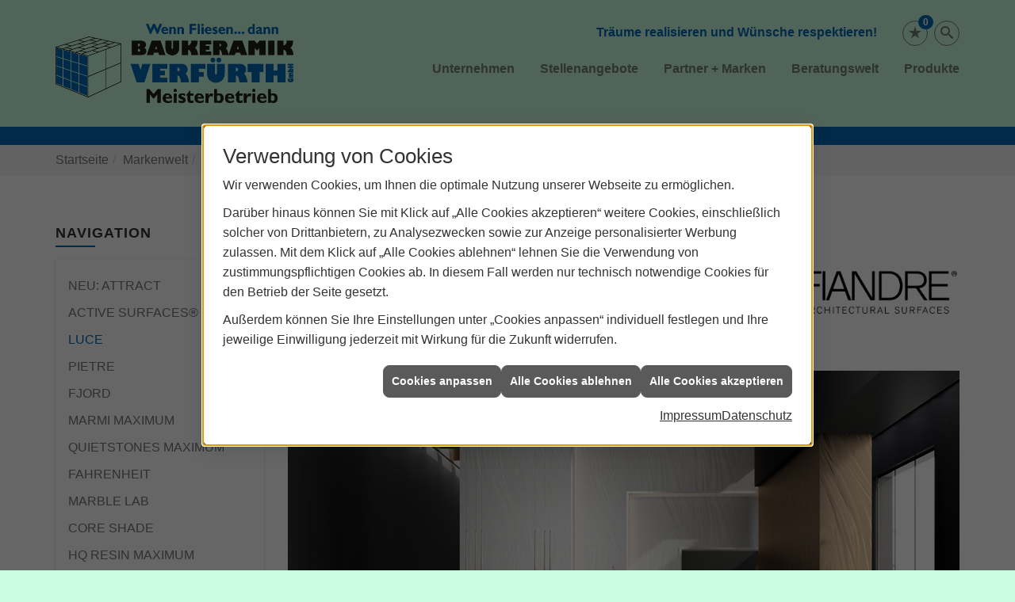

--- FILE ---
content_type: text/html; charset=utf-8
request_url: https://www.baukeramik-verfuerth.de/marke_hersteller_produkte/fiandre/luce
body_size: 11632
content:
<!DOCTYPE html><html lang="de"><head><title>FIANDRE Fliesenserie LUCE - Baukeramik Verfürth GmbH</title><meta name="Content-Type" content="text/html;charset=utf-8"/><meta name="description" content="Die Wand­fliese LUCE also „Licht“ ist in der Lage, Räume ebenso wie Licht lebendig werden zu lassen und zu verwandeln."/><meta name="robots" content="index, follow"/><meta name="keywords" content="Fliesenleger,Essen,Baukeramik Verfürth GmbH,kaminofen,fliesen,badezimmer,küche,bad,parkett,fußbodenheizung,kachelofen,ofen,keramik,mosaik,sanitär,treppe,fliesenleger,naturstein,sandstein,badsanierung,fertigparkett,sanierung,bodenbelag,bodenplatte,treppenbau,glasmosaik,fußboden,Fliese,betonwerkstein,kacheln,heizkamin,bodenleger,kunststein,kaminbau,Kachel,wandplatten,specksteinöfen,bodenfliese,ofenbau,fliesenlegen,fliesenverlegung,ofenkacheln,kachelkamin,teppichfliese,fußbodenleger,kachelofenbau,mosaikfliese,badfliese"/><meta name="revisit-after" content="28 days"/><meta name="google-site-verification" content="pA1Hu-LI7z2hP8FlqoS72-5vT4yNSs2Suc361NV2S2M"/><meta name="viewport" content="width=device-width, initial-scale=1, minimum-scale=1"/><meta name="date" content="2026-02-02"/><meta property="og:type" content="website"/><meta property="og:locale" content="de-DE"/><meta property="og:site_name" content="Baukeramik Verfürth GmbH"/><meta property="og:url" content="https://www.baukeramik-verfuerth.de/marke_hersteller_produkte/fiandre/luce"/><meta property="article:published_time" content="2025-03-24T13:01:57"/><meta property="og:image" content="https://www.baukeramik-verfuerth.de/scripts/get.aspx?media=/config/theme/og-image.png"/><meta property="og:image:secure_url" content="https://www.baukeramik-verfuerth.de/scripts/get.aspx?media=/config/theme/og-image.png"/><meta property="og:title" content=" FIANDRE Fliesenserie LUCE"/><meta property="twitter:title" content=" FIANDRE Fliesenserie LUCE"/><meta property="twitter:card" content="summary"/><meta property="og:description" content="Die Wand­fliese LUCE also „Licht“ ist in der Lage, Räume ebenso wie Licht lebendig werden zu lassen und zu verwandeln."/><meta property="twitter:description" content="Die Wand­fliese LUCE also „Licht“ ist in der Lage, Räume ebenso wie Licht lebendig werden zu lassen und zu verwandeln."/><link href="https://www.baukeramik-verfuerth.de/scripts/get.aspx?media=/config/theme/apple-touch-icon.png" rel="apple-touch-icon"/><link href="https://www.baukeramik-verfuerth.de/scripts/get.aspx?media=/config/theme/favicon.ico" rel="shortcut icon" type="image/x-icon"/><link href="/scripts/get.aspx?media=/config/theme/css/include.min.css&v=15122025160911" rel="stylesheet" type="text/css"/><script type="application/ld+json">{"@context":"http://schema.org","@type":"LocalBusiness","name":"Baukeramik Verfürth GmbH","image":"www.baukeramik-verfuerth.de/media/config/theme/logo.png","@id":"www.baukeramik-verfuerth.de","url":"www.baukeramik-verfuerth.de","telephone":"02 01 - 65 10 60","email":"fliesen@baukeramik-verfuerth.de","address":{"@type":"PostalAddress","streetAddress":"Haskens Land 22","addressLocality":"Essen","postalCode":"45355","addressCountry":"DE"},"geo":{"@type":"GeoCoordinates","latitude":"51.4654","longitude":"6.96171"},"sameAs":[]}</script></head><body class="body_layout layout_main" data-active-content-q="/marke_hersteller_produkte/fiandre/luce" data-active-audience-q="kein" data-is-bot="true"><!-- IP = 24 --><!-- SID = dova0vxifhgq4bbizcvkb1fr --><!-- ShopID = 7755 (-365) --><!-- AppMode = offline --><!-- Loc = 1 --><!-- Page generated = 02.02.2026 18:42:08 --><!-- Page rendering = 659 --><!-- Cached = False -->
 <a href="/scripts/kontakt/mail.aspx" rel="nofollow" style="display:none">Kontakt</a> 
<nav id="mobile_menu"></nav><div id="layout_wrapper"><header id="layout_header"><div class="container"><div class="design_element"><span></span><span></span><span></span><span></span></div><a class="header_logo" href="/home.aspx" target="_self" title="#Name#"><picture class="responsiveImageQ"><template class="sourceQ" data-src="/media/config/theme/logo.png" data-startwidth="" data-focus-x="0" data-focus-y="0" data-fancy="false" data-previewcode=""></template><img src="" alt="Logo"></picture></a><div class="header_navigation"><div class="header_contactbar"><div class="pull-right header_buttons"><ul><li class="header_btn_cart"></li><li class="header_btn_watchlist"><a href="#" title="Ihre Merkliste" data-q-trigger="ieQ.system.window.open" data-q-url="/unternehmen/fliesen/merkliste?hdModus=" data-q-windowname="_self"><span class="iconSetQ iconSetQ-notelist-view"></span><span class="badge" title="Ihre Merkliste" data-q-mlcount="true" data-count="0">0</span></a></li><li class="header_btn_search"><a class="header_search" href="#" target="_self" title="Suche öffnen"><span class="iconSetQ iconSetQ-search"></span></a><div id="header_search_form"><form action="/scripts/csearch.aspx" id="csuche" name="csuche" data-q-show-pending-on="submit" method=get enctype=multipart/form-data role="search"    ><div class="input-group"><input class="form-control form-control" aria-label="Webseite durchsuchen"   placeholder="... Suche ..." maxlength="200" title="Ihre Suche" id="suchbgr" name="suchbgr" type="text"/><input class="form-control" aria-label="Webseite durchsuchen"   value="HBPCM" id="SearchSpecs" name="SearchSpecs" type="hidden"/><input class="form-control" aria-label="Webseite durchsuchen"   value="false" id="ShowSpecs" name="ShowSpecs" type="hidden"/><input class="form-control" aria-label="Webseite durchsuchen"   value="5" id="DefCount" name="DefCount" type="hidden"/><input class="form-control" aria-label="Webseite durchsuchen"   value="HBPCM" id="ResOrder" name="ResOrder" type="hidden"/><div class="input-group-btn"><button class="btn btn-primary iconSetQ iconSetQ-search" id="sub" title="Suchen" type="submit"><span class="sr-only">Suchen</span></button></div></div></form></div></li><li class="header_btn_menu"><a class="header_menu_toggle" href="#mobile_menu" target="_self" title="Mehr erfahren"><span class="bar"></span><span class="bar"></span><span class="bar"></span></a></li></ul></div><div class="pull-right header_contact"><p class="text-primary"><b>Träume realisieren und Wünsche respektieren!</b></p></div><div class="clearfix"></div></div><nav class="header_navbar"><div class="nav_toggle"><a class="header_menu_toggle" href="#mobile_menu" target="_self" title="Navigation öffnen"><span class="bar"></span><span class="bar"></span><span class="bar"></span></a></div><div class="main_menu"><ul><li class="dropdown_item single"><span title="Unternehmen">Unternehmen</span><div class="dropdown_content"><ul role="menu"   data-listing="standard"><li role="none"  ><a role="menuitem"   href="/unternehmen/fliesen/ueber_uns" title="Über uns">Über uns</a></li><li role="none"  ><a role="menuitem"   href="/unternehmen/fliesen/firmenhistorie" title="Firmenhistorie">Firmenhistorie</a></li><li role="none"  ><a role="menuitem"   href="/unternehmen/fliesen/leistungen" title="Leistungen">Leistungen</a></li><li role="none"  ><a role="menuitem"   href="/unternehmen/fliesen/ausstellung_partner" title="Partnerausstellung">Partnerausstellung</a></li><li role="none"  ><a role="menuitem"   href="/unternehmen/fliesen/referenzen" title="Referenzen">Referenzen</a></li><li role="none"  ><a role="menuitem"   href="/unternehmen/fliesen/recruiting" title="Stellenangebote">Stellenangebote</a></li><li role="none"  ><a role="menuitem"   href="/unternehmen/fliesen/kontakt" title="Kontakt">Kontakt</a></li><li role="none"  ><a role="menuitem"   href="/unternehmen/fliesen/terminkalender" title="Terminkalender">Terminkalender</a></li><li role="none"  ><a role="menuitem"   href="/unternehmen/fliesen/stammkundeninfo" title="Stammkunden-Info">Stammkun&shy;den-Info</a></li><li role="none"  ><a role="menuitem"   href="/unternehmen/fliesen/malvorlagen" title="Malvorlagen">Malvorlagen</a></li><li role="none"  ><a role="menuitem"   href="/unternehmen/fliesen/sponsoring" title="Sponsoring">Sponsoring</a></li><li role="none"  ><a role="menuitem"   href="/unternehmen/fliesen/haendlersuche" title="Händlersuche">Händlersuche</a></li></ul></div></li><li><a href="/unternehmen/fliesen/recruiting" target="_self" rel="noreferrer" title="Stellenangebote">Stellenangebote</a></li><li><a href="/marke_hersteller_produkte" target="_self" rel="noreferrer" title="Partner + Marken">Partner&nbsp;+&nbsp;Marken</a></li><li class="dropdown_item single"><span title="Beratungswelt">Beratungswelt</span><div class="dropdown_content"><ul role="menu"   data-listing="standard" data-zielgruppe="privat"><li role="none"  ><a role="menuitem"   href="/fliesen/fliesenleger-kontakt" title="Angebotsanfrage">Angebotsanfrage</a></li><li role="none"  ><a role="menuitem"   href="/fliesen/anwendungen" title="Inspirationen + Tools">Inspirationen + Tools</a></li><li role="none"  ><a role="menuitem"   href="/fliesen/fliesen_vorteile" title="Fliesen-Vorteile">Fliesen-Vorteile</a></li><li role="none"  ><a role="menuitem"   href="/fliesen/moderne_fliesen" title="Neuheiten + Trends">Neuheiten + Trends</a></li><li role="none"  ><a role="menuitem"   href="/fliesen/die_fliese" title="Fliesen 1 x 1">Fliesen 1 x 1</a></li><li role="none"  ><a role="menuitem"   href="/fliesen/rutschhemmung" title="Rutschhemmung">Rutschhemmung</a></li><li role="none"  ><a role="menuitem"   href="/fliesen/fliesenarten" title="Fliesenarten">Fliesenarten</a></li><li role="none"  ><a role="menuitem"   href="/fliesen/marmor_granit" title="Natursteine">Natursteine</a></li><li role="none"  ><a role="menuitem"   href="/fliesen/designfliesen" title="Fliesen & Design">Fliesen & Design</a></li><li role="none"  ><a role="menuitem"   href="/fliesen/fliesen_bad" title="Fliesen im Bad">Fliesen im Bad</a></li><li role="none"  ><a role="menuitem"   href="/fliesen/wohnraeume" title="Fliesen in Wohnräumen">Fliesen in Wohnräumen</a></li><li role="none"  ><a role="menuitem"   href="/fliesen/kuechenfliesen" title="Küchenfliesen ">Küchenfliesen </a></li><li role="none"  ><a role="menuitem"   href="/fliesen/fliesen_eingangsbereich" title="Fliesen im Eingangsbereich">Fliesen im Eingangsbereich</a></li><li role="none"  ><a role="menuitem"   href="/fliesen/terrasse_fliesen" title="Fliesen im Außenbereich">Fliesen im Außenbereich</a></li><li role="none"  ><a role="menuitem"   href="/fliesen/bodenbelag_gewerblich" title="Fliesenverlegung Gewerbe">Fliesenverlegung Gewerbe</a></li><li role="none"  ><a role="menuitem"   href="/fliesen/krankenhaus-fliesen" title="Krankenhaus + Pflege">Krankenhaus + Pflege</a></li><li role="none"  ><a role="menuitem"   href="/fliesen/barrierefrei" title="Barrierefreiheit">Barrierefreiheit</a></li><li role="none"  ><a role="menuitem"   href="/fliesen/fliesen_verlegen" title="Fliesen verlegen">Fliesen verlegen</a></li><li role="none"  ><a role="menuitem"   href="/fliesen/fliesen_reinigen" title="Reinigung + Pflege">Reinigung + Pflege</a></li><li role="none"  ><a role="menuitem"   href="/fliesen/bad-schluesselfertig" title="Service-Versprechen">Service-Versprechen</a></li><li role="none"  ><a role="menuitem"   href="/fliesen/vob" title="VOB">VOB</a></li><li role="none"  ><a role="menuitem"   href="/fliesen/foerdermittel" title="Fördermittel + Zuschüsse">Fördermittel + Zuschüsse</a></li></ul></div></li><li><a href="/shop" target="_self" title="Produkte">Produkte</a><div class="clearfix"></div></li></ul><div class="clearfix"></div></div></nav></div></div></header><div id="layout_boxed_wrapper"><nav id="layout_breadcrumb"><div class="container"><ol class="breadcrumb"><li><a href="https://www.baukeramik-verfuerth.de" rel="noreferrer">Startseite</a></li><li><a href="/marke_hersteller_produkte" rel="noreferrer">Markenwelt</a></li><li><a href="/marke_hersteller_produkte/fiandre" rel="noreferrer">FIANDRE</a></li><li class="active" aria-current="page"  >LUCE</li></ol></div></nav><main id="layout_main"><div class="container"><div class="row"><div class="hidden-xs hidden-sm col-xs-12 col-sm-12 col-md-3 col-lg-3"><aside id="layout_sidebar"><h3 class="sidebar_title">Navigation</h3><ul class="sidebar_menu" role="menu"   data-listing="standard"><li role="none"  ><a role="menuitem"   href="/marke_hersteller_produkte/fiandre/attract" title="NEU: ATTRACT">NEU: ATTRACT</a></li><li role="none"  ><a role="menuitem"   href="/marke_hersteller_produkte/fiandre/active_surfaces" title="ACTIVE SURFACES® ">ACTIVE SURFACES® </a></li><li role="none"  ><a role="menuitem"   href="/marke_hersteller_produkte/fiandre/luce" title="LUCE">LUCE</a></li><li role="none"  ><a role="menuitem"   href="/marke_hersteller_produkte/fiandre/pietre" title="PIETRE">PIETRE</a></li><li role="none"  ><a role="menuitem"   href="/marke_hersteller_produkte/fiandre/fjord" title="FJORD">FJORD</a></li><li role="none"  ><a role="menuitem"   href="/marke_hersteller_produkte/fiandre/marmi" title="MARMI MAXIMUM">MARMI MAXIMUM</a></li><li role="none"  ><a role="menuitem"   href="/marke_hersteller_produkte/fiandre/quietstones" title="QUIETSTONES MAXIMUM">QUIETSTONES MAXIMUM</a></li><li role="none"  ><a role="menuitem"   href="/marke_hersteller_produkte/fiandre/fahrenheit" title="FAHRENHEIT">FAHRENHEIT</a></li><li role="none"  ><a role="menuitem"   href="/marke_hersteller_produkte/fiandre/marble" title="MARBLE LAB">MARBLE LAB</a></li><li role="none"  ><a role="menuitem"   href="/marke_hersteller_produkte/fiandre/coreshade" title="CORE SHADE">CORE SHADE</a></li><li role="none"  ><a role="menuitem"   href="/marke_hersteller_produkte/fiandre/hq_resin" title="HQ RESIN MAXIMUM">HQ RESIN MAXIMUM</a></li><li role="none"  ><a role="menuitem"   href="/marke_hersteller_produkte/fiandre/megalith" title="MEGALITH MAXIMUM">MEGALITH MAXIMUM</a></li></ul></aside></div><div class="col-xs-12 col-sm-12 col-md-9 col-lg-9"><section id="layout_content"><div class="pull-right layout_aktionsleiste"></div><div class="clearfix"></div>

<article><header><div class="row contentWidthQ"><div class="containerQ"><div class="col-xs-12 col-sm-7 col-md-8 col-lg-8"><h1>Fiandre Fliesen­serie "LUCE"</h1><p class="lead">Luce Maximum 300x100 und 100x100 cm</p></div><div class="col-xs-12 col-sm-5 col-md-4 col-lg-4"><picture class="responsiveImageQ marginQ-top marginQ-bottom" title="Fiandre"><template class="sourceQ" data-src="/media/de/marke_hersteller_produkte/fiandre/logo_fiandre.png" data-startwidth="0" data-focus-x="0.5" data-focus-y="0.5" data-fancy="false" data-previewcode=""></template><img src="" title="Fiandre" alt="Logo Fiandre"></picture></div></div></div></header><section><div class="row contentWidthQ"><div class="containerQ"><div class="col-xs-12 col-sm-12 col-md-12 col-lg-12"><div class="spacerQ" aria-hidden="true"  ></div><div class="sliderQ sliderQ-modeHorizontal sliderQ-noControls sliderQ-fullPager sliderQ-noThumbnails sliderQ-autoStart" data-speed="5000"><div class="sliderItemQ"><picture class="responsiveImageQ" title="Fiandre LUCE"><template class="sourceQ" data-src="/media/de/marke_hersteller_produkte/fiandre/luce/luce_silver_pearl-grey01.jpg" data-startwidth="" data-focus-x="0.5" data-focus-y="0.5" data-fancy="true" data-previewcode=""></template><img src="" title="Fiandre LUCE" rel="01" alt="Fiandre LUCE"></picture></div><div class="sliderItemQ"><picture class="responsiveImageQ" title="Fiandre LUCE"><template class="sourceQ" data-src="/media/de/marke_hersteller_produkte/fiandre/luce/luce_silver_pearl-grey02.jpg" data-startwidth="" data-focus-x="0.5" data-focus-y="0.5" data-fancy="true" data-previewcode=""></template><img src="" title="Fiandre LUCE" rel="01" alt="Fiandre LUCE"></picture></div></div></div></div></div><div class="spacerQ" aria-hidden="true"  ></div><div class="row contentWidthQ"><div class="containerQ"><div class="col-xs-12 col-sm-6 col-md-6 col-lg-6"><p>Eine Wandfliese mit einem Faltenwurf wie bei einem Vorhang hat der italienische Modeschöpfer Guillermo Marriotto für die Iris Ceramica-Gruppe entworfen. Die „Luce“ also „Licht“ genannte neue Kollektion ist in der Lage, Räume ebenso wie Licht lebendig werden zu lassen und zu verwandeln.</p><p>Richtig in Szene gesetzte Beleuchtung erweckt die Luce-Platten im Vorübergehen zum Leben. Die neue authentische Oberfläche ist somit in der Lage, architektonische Räume in eine neue Dimension zu überführen.</p><h2>Farb­auswahl:</h2><p>Mit der Farbe Pearl enthält die Kollektion Luce die Symbol­farbe Weiß der ACTIVE-Surfaces®. Dement­sprechend ist Pearl auf Anfrage mit ACTIVE-Surfaces<sup>®</sup>-Veredelung erhältlich. Hinzu kommen mit Black, Blu, Grey, Gold und Silver fünf weitere Farbtöne, von denen die beiden letzt­genannten am stärksten in der Lage sind, mit dem Licht im Raum zu spielen. Je nach Lichtfarbe, -stärke und Einfall­winkel sowie umge­bender Farben changieren die Wand­platten und verleihen jedem Raum ein unver­gleichlich edles Ambiente. Besonders stark wirkt dieser Effekt beim Format 300 x 100 cm. Als weitere klein­teiligere Größe stehen die Platten auch in 100 x 100 cm zur Verfügung.</p></div><div class="col-xs-12 col-sm-6 col-md-6 col-lg-6"><div class="sliderQ sliderQ-modeHorizontal sliderQ-noControls sliderQ-fullPager sliderQ-noThumbnails sliderQ-autoStart" data-speed="5000"><div class="sliderItemQ"><picture class="responsiveImageQ" title="gold"><template class="sourceQ" data-src="/media/de/marke_hersteller_produkte/fiandre/luce/luce_gold.jpg" data-startwidth="" data-focus-x="0.5" data-focus-y="0.5" data-fancy="true" data-previewcode=""></template><img src="" title="gold" rel="01" alt="Fiandre LUCE"></picture></div><div class="sliderItemQ"><picture class="responsiveImageQ" title="silver pearl grey"><template class="sourceQ" data-src="/media/de/marke_hersteller_produkte/fiandre/luce/luce_silver_pearl-grey_6.jpg" data-startwidth="" data-focus-x="0.5" data-focus-y="0.5" data-fancy="true" data-previewcode=""></template><img src="" title="silver pearl grey" rel="01" alt="Fiandre LUCE"></picture></div><div class="sliderItemQ"><picture class="responsiveImageQ" title="gold grey"><template class="sourceQ" data-src="/media/de/marke_hersteller_produkte/fiandre/luce/luce_silver-gold-grey.jpg" data-startwidth="" data-focus-x="0.5" data-focus-y="0.5" data-fancy="true" data-previewcode=""></template><img src="" title="gold grey" rel="01" alt="Fiandre LUCE"></picture></div><div class="sliderItemQ"><picture class="responsiveImageQ" title="silver pearl gold"><template class="sourceQ" data-src="/media/de/marke_hersteller_produkte/fiandre/luce/luce_silver_pearl-gold_4.jpg" data-startwidth="" data-focus-x="0.5" data-focus-y="0.5" data-fancy="true" data-previewcode=""></template><img src="" title="silver pearl gold" rel="01" alt="Fiandre LUCE"></picture></div><div class="sliderItemQ"><picture class="responsiveImageQ" title="silver pearl gold"><template class="sourceQ" data-src="/media/de/marke_hersteller_produkte/fiandre/luce/luce_silver_pearl-gold_5.jpg" data-startwidth="" data-focus-x="0.5" data-focus-y="0.5" data-fancy="true" data-previewcode=""></template><img src="" title="silver pearl gold" rel="01" alt="Fiandre LUCE"></picture></div><div class="sliderItemQ"><picture class="responsiveImageQ" title="black"><template class="sourceQ" data-src="/media/de/marke_hersteller_produkte/fiandre/luce/luce_black.jpg" data-startwidth="" data-focus-x="0.5" data-focus-y="0.5" data-fancy="true" data-previewcode=""></template><img src="" title="black" rel="01" alt="Fiandre LUCE"></picture></div></div></div></div></div></section><section><div class="row contentWidthQ"><div class="containerQ"><div class="marginQ-top col-xs-12 col-sm-12 col-md-6 col-lg-6"><h2>Weitere Informationen:</h2><div class="spacerQ" aria-hidden="true"  ></div><a class="text-center btn-block btn-primary btn-lg" href="https://www.granitifiandre.de/feinsteinzeug/luce" target="_blank" rel="nofollow noreferrer" title="Zu Fiandre">Weitere Produktinformationen</a></div></div></div></section><section><div class="row contentWidthQ"><div class="containerQ"><div class="col-xs-12 col-sm-12 col-md-12 col-lg-12"><div class="spacerQ" aria-hidden="true"  ></div><div class="insertcontent"><section><footer><p><em><small>Quelle: FIANDRE Architectural Surfaces</small></em></p></footer></section></div></div></div></div></section><aside class="hidden-print"><div class="insertcontent"><div class="row contentWidthQ"><div class="containerQ"><div class="col-xs-12 col-sm-12 col-md-12 col-lg-12"><hr/><h2>Entdecken Sie weitere Themen:</h2></div></div></div></div><div class="row contentWidthQ"><div class="containerQ"><div class="col-xs-12 col-sm-12 col-md-12 col-lg-12"><div class="teaserListQ newsSliderQ newsSliderQ-modeHorizontal equalHeightQ" data-animationSpeed="5000" data-animationXS="1" data-animationSM="2" data-animationMD="2" data-animationLG="3"><div class="teaserQ"><div class="teaserHeadlineQ"><h3>FIANDRE: Megalith Maximum</h3></div><div class="teaserImageQ" ><div class="responsiveCenteredQ "><picture class="responsiveImageQ"><template class="sourceQ" data-src="/media/de/marke_hersteller_produkte/fiandre/megalith/teaser_megalith_fiandre_400.jpg" data-startwidth="0" data-focus-x="0.5" data-focus-y="0.5" data-fancy="" data-previewcode="400,400,aeaba3,b7b6b2,bab9b7,b1b0ac,aeaba0,a19f99,908f8b,969490,696a63,76756f,777672,6e706d,353a36,444845,525755,565c5b"></template><template class="sourceQ" data-src="/media/de/marke_hersteller_produkte/fiandre/megalith/teaser_megalith_fiandre_800.jpg" data-startwidth="400" data-focus-x="0.5" data-focus-y="0.5" data-fancy="" data-previewcode="800,800,adaaa2,b8b7b3,bebdbb,b3b1ae,b0ada3,a4a29b,94938f,999893,6c6e66,7d7b75,7e7e79,717371,353a36,434845,525755,565b5b"></template><img src="/media/config/system/loadingq.svg" alt="FIANDRE: Megalith Maxium im Großformat"></picture></div></div><div class="teaserTextQ"><p>Dank der Größe, die durch eine extreme Handlichkeit ausgeglichen  wird, vereint das Format 100x100 cm die Vorzüge der Maximum-Technologie  mit denen der traditionelleren Formate.</p></div><div class="teaserLinkQ"><a href="/marke_hersteller_produkte/fiandre/megalith"><span>Mehr erfahren</span></a></div></div><div class="teaserQ"><div class="teaserHeadlineQ"><h3>FIANDRE: Marble Lab</h3></div><div class="teaserImageQ" ><div class="responsiveCenteredQ "><picture class="responsiveImageQ"><template class="sourceQ" data-src="/media/de/marke_hersteller_produkte/fiandre/marble/teaser_400.jpg" data-startwidth="0" data-focus-x="0.5" data-focus-y="0.5" data-fancy="" data-previewcode="400,400,8b8275,8b8f7f,798d7c,6e8373,947069,82685f,52584e,3d473e,846862,6d5751,4e453f,3a352f,58413a,4a3933,453a34,4d3f37"></template><template class="sourceQ" data-src="/media/de/marke_hersteller_produkte/fiandre/marble/teaser_800.jpg" data-startwidth="400" data-focus-x="0.5" data-focus-y="0.5" data-fancy="" data-previewcode="800,800,8d8477,8c9080,7a8f7e,6f8475,97736c,856a61,545a4f,3e4940,846964,715a54,504741,3a352f,58403a,4d3b35,463b35,493e36"></template><img src="/media/config/system/loadingq.svg" alt="Iris Ceramica: Marble Lab"></picture></div></div><div class="teaserTextQ"><p>Raffinierte Marmor­platten von Fiandre - entdecken Sie die puren Farbtöne mit den typischen Narbungen des Marmors.</p></div><div class="teaserLinkQ"><a href="/marke_hersteller_produkte/fiandre/marble"><span>Mehr erfahren</span></a></div></div><div class="teaserQ"><div class="teaserHeadlineQ"><h3>FIANDRE: Core Shade</h3></div><div class="teaserImageQ" ><div class="responsiveCenteredQ "><picture class="responsiveImageQ"><template class="sourceQ" data-src="/media/de/marke_hersteller_produkte/fiandre/coreshade/teaser_coreshade_fiandre_400.jpg" data-startwidth="0" data-focus-x="0.5" data-focus-y="0.5" data-fancy="" data-previewcode="400,400,696e80,6e7488,9298ab,b0b4c3,808494,7d818f,91939d,abacb3,8a8a8d,868482,8f8d89,a09d99,716f69,7c7970,88847b,948f86"></template><template class="sourceQ" data-src="/media/de/marke_hersteller_produkte/fiandre/coreshade/teaser_coreshade_fiandre_800.jpg" data-startwidth="400" data-focus-x="0.5" data-focus-y="0.5" data-fancy="" data-previewcode="800,800,6b7082,6c7286,969caf,b9bdcc,828696,7e8291,8f929d,acaeb5,8b8b8e,878583,8a8784,9e9b97,706e68,7c7870,87827a,958f86"></template><img src="/media/config/system/loadingq.svg" alt="Core Shade mit großer Auswahl - Formaten, Stärken und Oberflächen"></picture></div></div><div class="teaserTextQ"><p>Fliesen­platten der Serie Core Shade eigenen sich für die Bereiche Fuß­boden, Wand­verkleidung, Wasch­becken­fläche und Duschbecken.</p></div><div class="teaserLinkQ"><a href="/marke_hersteller_produkte/fiandre/coreshade"><span>Mehr erfahren</span></a></div></div><div class="teaserQ"><div class="teaserHeadlineQ"><h3>FIANDRE: Quietstones Maximum</h3></div><div class="teaserImageQ" ><div class="responsiveCenteredQ "><picture class="responsiveImageQ"><template class="sourceQ" data-src="/media/de/marke_hersteller_produkte/fiandre/quietstones/fiandre_quietstone_400.jpg" data-startwidth="0" data-focus-x="0.5" data-focus-y="0.5" data-fancy="" data-previewcode="400,400,8d8b7c,bdbaad,c3bfb2,afac9e,aba899,dddace,dad5c8,b9b3a4,a09c8d,cac6b7,c9c4b4,968f7d,847e6b,bfb9a5,d7d1bc,b7b19e"></template><template class="sourceQ" data-src="/media/de/marke_hersteller_produkte/fiandre/quietstones/fiandre_quietstone_800.jpg" data-startwidth="400" data-focus-x="0.5" data-focus-y="0.5" data-fancy="" data-previewcode="800,800,8b897a,bcb9ac,c2bfb2,afac9d,a9a596,dddace,dcd7ca,b9b4a6,a19d8e,ccc8ba,ccc7b7,958e7d,817b68,bfb8a4,d9d2bf,bab39f"></template><img src="/media/config/system/loadingq.svg" alt="FIANDRE: Quietstones Maximum"></picture></div></div><div class="teaserTextQ"><p>Quietstones Maximum ist das Ergebnis der Fiandre-Forschung hin­sichtlich Groß­formaten, um im Keramik­bereich eine authentische Wirkung zu erzielen.</p></div><div class="teaserLinkQ"><a href="/marke_hersteller_produkte/fiandre/quietstones"><span>Mehr erfahren</span></a></div></div><div class="teaserQ"><div class="teaserHeadlineQ"><h3>FIANDRE: Fahrenheit</h3></div><div class="teaserImageQ" ><div class="responsiveCenteredQ "><picture class="responsiveImageQ"><template class="sourceQ" data-src="/media/de/marke_hersteller_produkte/fiandre/fahrenheit/fiandre_fahrenheit_400.jpg" data-startwidth="0" data-focus-x="0.5" data-focus-y="0.5" data-fancy="" data-previewcode=""></template><template class="sourceQ" data-src="/media/de/marke_hersteller_produkte/fiandre/fahrenheit/fiandre_fahrenheit_800.jpg" data-startwidth="400" data-focus-x="0.5" data-focus-y="0.5" data-fancy="" data-previewcode=""></template><img src="/media/config/system/loadingq.svg" alt="FIANDRE: FAHRENHEIT"></picture></div></div><div class="teaserTextQ"><p>Fahrenheit liefert sorgfältig aufeinander abgestimmte Farben, die auf minimalistischen, reduzierten Oberflächen ausgearbeitet sind. Die Kollektion setzt sich aus einer breiten Farbpalette zusammen.</p></div><div class="teaserLinkQ"><a href="/marke_hersteller_produkte/fiandre/fahrenheit"><span>Mehr erfahren</span></a></div></div><div class="teaserQ"><div class="teaserHeadlineQ"><h3>FIANDRE: HQ Resin Maximum</h3></div><div class="teaserImageQ" ><div class="responsiveCenteredQ "><picture class="responsiveImageQ"><template class="sourceQ" data-src="/media/de/marke_hersteller_produkte/fiandre/hq_resin/fiandre_hq_resin_400.jpg" data-startwidth="0" data-focus-x="0.5" data-focus-y="0.5" data-fancy="" data-previewcode="400,400,404039,514f46,605b53,42413a,52514b,4a4940,4e4c44,4c4a41,7a7773,5a5851,4d4b42,575349,716e6b,73716a,4f4e45,4a483f"></template><template class="sourceQ" data-src="/media/de/marke_hersteller_produkte/fiandre/hq_resin/fiandre_hq_resin_800.jpg" data-startwidth="400" data-focus-x="0.5" data-focus-y="0.5" data-fancy="" data-previewcode="800,800,404038,514f46,615d54,42413a,51504a,48483f,4e4c44,4b4a41,797673,56554e,4d4b42,575349,6d6a69,6f6d68,4e4d44,4a483f"></template><img src="/media/config/system/loadingq.svg" alt="FIANDRE: HQ Resin Maximum"></picture></div></div><div class="teaserTextQ"><p>Die Leistung des High-Tech-Feinsteinzeugs wurde bei der Fliesenserie HQ.Resin Maximum mit der Optik von Harz kombiniert.</p></div><div class="teaserLinkQ"><a href="/marke_hersteller_produkte/fiandre/hq_resin"><span>Mehr erfahren</span></a></div></div><div class="teaserQ"><div class="teaserHeadlineQ"><h3>FIANDRE: Marmi Maximum</h3></div><div class="teaserImageQ" ><div class="responsiveCenteredQ "><picture class="responsiveImageQ"><template class="sourceQ" data-src="/media/de/marke_hersteller_produkte/fiandre/marmi/fiandre_marmi_maximum_400.jpg" data-startwidth="0" data-focus-x="0.5" data-focus-y="0.5" data-fancy="" data-previewcode="400,400,c1b9b5,cbc3be,d1cbc6,dcd7d3,a8a29e,a09995,b2aca7,d0cbc7,57534f,93908d,c8c6c1,c8c3bd,666561,a1a09b,cacac6,dbdada"></template><template class="sourceQ" data-src="/media/de/marke_hersteller_produkte/fiandre/marmi/fiandre_marmi_maximum_800.jpg" data-startwidth="400" data-focus-x="0.5" data-focus-y="0.5" data-fancy="" data-previewcode="800,800,c1b8b3,ccc4bf,d1cbc7,dcd7d4,aea7a3,a39b97,b2aca7,d3cecb,585450,94918d,cac8c4,c9c3bd,63615e,a09f9a,cbcac6,dad9d9"></template><img src="/media/config/system/loadingq.svg" alt="FIANDRE: Marmi Maximum"></picture></div></div><div class="teaserTextQ"><p>Glänzende Oberflächen, raffinierte Details und feine Aderungen vermitteln eine besondere Wertigkeit des Raums; dabei wahren sie die stilistischen Möglichkeiten des Designers und bringen diese noch besser zur Geltung.</p></div><div class="teaserLinkQ"><a href="/marke_hersteller_produkte/fiandre/marmi"><span>Mehr erfahren</span></a></div></div><div class="teaserQ"><div class="teaserHeadlineQ"><h3>FIANDRE: Fjord</h3></div><div class="teaserImageQ" ><div class="responsiveCenteredQ "><picture class="responsiveImageQ"><template class="sourceQ" data-src="/media/de/marke_hersteller_produkte/fiandre/fjord/teaser_400.jpg" data-startwidth="0" data-focus-x="0.48" data-focus-y="0.85" data-fancy="" data-previewcode="400,400,c8c9cc,babac0,c4c3c6,c8c7c7,bcbdc5,9c9eab,b4b3ba,cccacb,b5b0b1,989497,a39e9c,c4bfbb,b5a9a0,afa49b,b2a79e,b9aea5"></template><template class="sourceQ" data-src="/media/de/marke_hersteller_produkte/fiandre/fjord/teaser_800.jpg" data-startwidth="400" data-focus-x="0.48" data-focus-y="0.84" data-fancy="" data-previewcode="800,800,cccccf,bcbdc3,c2c1c4,c9c7c7,bfc0c8,9d9fad,aeaeb5,cdcbcb,b6b1b2,979398,a09a99,c5c0bc,b3a79f,ada199,b2a79e,baafa6"></template><img src="/media/config/system/loadingq.svg" alt="FIANDRE Fliesenserie Fjord"></picture></div></div><div class="teaserTextQ"><p>Feinsteinzeugserie mit vielen Stärken und Formaten für Wand, Boden und Terrasse. Die zurückhaltende Natursteinanmutung wird Sie begeistern.</p></div><div class="teaserLinkQ"><a href="/marke_hersteller_produkte/fiandre/fjord"><span>Mehr erfahren</span></a></div></div><div class="teaserQ"><div class="teaserHeadlineQ"><h3>FIANDRE: Pietre</h3></div><div class="teaserImageQ" ><div class="responsiveCenteredQ "><picture class="responsiveImageQ"><template class="sourceQ" data-src="/media/de/marke_hersteller_produkte/fiandre/pietre/pietre_400.jpg" data-startwidth="0" data-focus-x="0.5" data-focus-y="0.5" data-fancy="" data-previewcode=""></template><template class="sourceQ" data-src="/media/de/marke_hersteller_produkte/fiandre/pietre/pietre_800.jpg" data-startwidth="400" data-focus-x="0.5" data-focus-y="0.5" data-fancy="" data-previewcode=""></template><img src="/media/config/system/loadingq.svg" alt="Fliesenserie Pietre"></picture></div></div><div class="teaserTextQ"><p>Pietre Maximum ist Teil der Maxi-Formate der Fliesen­serien von Fiandre und wurde so konzipiert, dass beim Einsatz als Wand­bekleidung weniger Verschnitt anfällt.</p></div><div class="teaserLinkQ"><a href="/marke_hersteller_produkte/fiandre/pietre"><span>Mehr erfahren</span></a></div></div><div class="teaserQ"><div class="teaserHeadlineQ"><h3>FIANDRE: Luce</h3></div><div class="teaserImageQ" ><div class="responsiveCenteredQ "><picture class="responsiveImageQ"><template class="sourceQ" data-src="/media/de/marke_hersteller_produkte/fiandre/luce/luce_400.jpg" data-startwidth="0" data-focus-x="0.5" data-focus-y="0.5" data-fancy="" data-previewcode=""></template><template class="sourceQ" data-src="/media/de/marke_hersteller_produkte/fiandre/luce/luce_800.jpg" data-startwidth="400" data-focus-x="0.5" data-focus-y="0.5" data-fancy="" data-previewcode=""></template><img src="/media/config/system/loadingq.svg" alt="Fiandre LUCE"></picture></div></div><div class="teaserTextQ"><p>Die Wand­fliese LUCE mit einem Falten­wurf wie bei einem Vorhang hat der italie­nische Mode­schöpfer Guillermo Marriotto entworfen. „Luce“ also „Licht“ ist in der Lage, Räume ebenso wie Licht lebendig werden zu lassen und zu verwandeln.</p></div><div class="teaserLinkQ"><a href="/marke_hersteller_produkte/fiandre/luce"><span>Mehr erfahren</span></a></div></div><div class="teaserQ"><div class="teaserHeadlineQ"><h3>FIANDRE: Active Surfaces®</h3></div><div class="teaserImageQ" ><div class="responsiveCenteredQ "><picture class="responsiveImageQ"><template class="sourceQ" data-src="/media/de/marke_hersteller_produkte/fiandre/teaser_fiandre_400.jpg" data-startwidth="0" data-focus-x="0.5" data-focus-y="0.5" data-fancy="" data-previewcode=""></template><template class="sourceQ" data-src="/media/de/marke_hersteller_produkte/fiandre/teaser_fiandre_800.jpg" data-startwidth="400" data-focus-x="0.5" data-focus-y="0.5" data-fancy="" data-previewcode=""></template><img src="/media/config/system/loadingq.svg" alt="Fiandre Logo"></picture></div></div><div class="teaserTextQ"><p>Photokatalytische Oberflächen nicht nur für die für die Krankenhaus-Hygiene. Optisch wirkungs­volle Raum­gestaltung und kompromis­slose  Umwelt­qualitäten der Materi­alien sorgen für ent­spannten und  wohl­tuenden Raum­komfort.</p></div><div class="teaserLinkQ"><a href="/marke_hersteller_produkte/fiandre/active_surfaces"><span>Mehr erfahren</span></a></div></div><div class="teaserQ"><div class="teaserHeadlineQ"><h3> FIANDRE: Attract</h3></div><div class="teaserImageQ" ><div class="responsiveCenteredQ "><picture class="responsiveImageQ"><template class="sourceQ" data-src="/media/de/marke_hersteller_produkte/fiandre/attract/attract_800.JPG" data-startwidth="0" data-focus-x="0.5" data-focus-y="0.5" data-fancy="" data-previewcode="800,800,96827e,a68e82,a79086,92807e,977e77,8a746c,6c5b5b,776765,a58b80,9a7f72,735c53,756057,a68d81,95796a,665246,67554c"></template><template class="sourceQ" data-src="/media/de/marke_hersteller_produkte/fiandre/attract/attract_800.JPG" data-startwidth="400" data-focus-x="0.5" data-focus-y="0.5" data-fancy="" data-previewcode="800,800,96827e,a68e82,a79086,92807e,977e77,8a746c,6c5b5b,776765,a58b80,9a7f72,735c53,756057,a68d81,95796a,665246,67554c"></template><img src="/media/config/system/loadingq.svg" alt="FIANDRE: Attract"></picture></div></div><div class="teaserTextQ"><p>Die patent­ierte, mag­netische und rück­bau­bare Attract-Ver­legung erlaubt dem Nutzer, seine Kera­mik - vor allem temporär - app­liziert, individuell dekoriert, oder saison­bedingt aus­tauschbar im Privat-oder Geschäfts­bereich, in gleicher Form später an einem anderen Ort wieder zu ver­wenden.</p></div><div class="teaserLinkQ"><a href="/marke_hersteller_produkte/fiandre/attract"><span>Mehr erfahren</span></a></div></div></div></div></div></div></aside></article><div class="insertcontent"><div class="creatorreferenceconsultingworld"><p class="marginQ-top"><strong>HINWEIS:</strong> Verantwortlich für den Inhalt dieser Seite ist die ieQ-systems Building GmbH &amp; Co. KG</p></div></div>

</section></div></div></div></main></div><footer id="layout_footer"><div class="layout_footer_top"><div class="container"><div class="row"><div class="col-xs-12 col-sm-6 col-md-4 col-lg-4"><div class="footer_navigation"><h3 class="footer_title">Anfahrt</h3><div class="marginQ-bottom"><iframe class="googlemapsQ dynamicMap" width="100%" height="160px" frameborder="0" style="border:0" data-src="https://www.google.com/maps/embed/v1/place?q=Haskens%20Land%2022,45355,Essen&zoom=14&key=AIzaSyBtUVcIJM2wYvsD0_OxNNvHjPix9QAoJdU" title="Google Maps"></iframe></div></div></div><div class="col-xs-12 col-sm-6 col-md-4 col-lg-4"><div class="footer_contact"><h3 class="footer_title">Kontakt</h3><address class="footer_address"><ul><li><span class="iconSetQ iconSetQ-location"></span><div class="insertfirmendaten" data-trennzeichen="umbruch"><div class="insertfirmendaten_item insertfirmendaten_name"><span class="insertfirmendaten_value">Baukeramik Verfürth GmbH</span></div><div class="insertfirmendaten_item insertfirmendaten_street"><span class="insertfirmendaten_value">Haskens Land 22</span></div><div class="insertfirmendaten_item insertfirmendaten_postalcity"><span class="insertfirmendaten_value">45355 Essen</span></div></div></li><li><span class="iconSetQ iconSetQ-phone"></span><div class="hidden-xs hidden-sm"><div class="insertfirmendaten" data-trennzeichen=""><span class="insertfirmendaten_value">02 01 - 65 10 60</span></div></div><div class="hidden-md hidden-lg"><div class="insertfirmendaten" data-trennzeichen=""><span class="insertfirmendaten_value"><a href="tel:0201-651060" title="02 01 - 65 10 60">02 01 - 65 10 60</a></span></div></div></li><li><span class="iconSetQ iconSetQ-fax"></span><div class="insertfirmendaten" data-trennzeichen=""><span class="insertfirmendaten_value">02 01 - 6 85 29 08</span></div></li><li><span class="iconSetQ iconSetQ-mail"></span><div class="insertfirmendaten" data-trennzeichen=""><span class="insertfirmendaten_value"><a title="E-Mail" data-q-trigger="ieQ.system.helper.uncrypt" data-q-uncrypt="102:108:105:101:115:101:110:64:98:97:117:107:101:114:97:109:105:107:45:118:101:114:102:117:101:114:116:104:46:100:101">meffeekieelide-atkrrvsrh@nu.bua</a></span></div></li></ul></address></div></div><div class="col-xs-12 col-sm-12 col-md-4 col-lg-4"><div class="footer_about"><h3 class="footer_title">Partner</h3><div class="row equalHeightQ"><div class="col-xs-12 col-sm-6 col-md-6 col-lg-6"><picture class="responsiveImageQ marginQ-bottom"><template class="sourceQ" data-src="/media/de/marke_hersteller_produkte/ardex/logo_ardex.jpg" data-startwidth="" data-focus-x="0.5" data-focus-y="0.5" data-fancy="false" data-static="true" data-previewcode=""></template><img src="" alt="Partner"></picture></div><div class="col-xs-12 col-sm-6 col-md-6 col-lg-6"><picture class="responsiveImageQ marginQ-bottom"><template class="sourceQ" data-src="/media/config/theme/layout/include/footer/logo_01.jpg" data-startwidth="" data-focus-x="0.5" data-focus-y="0.5" data-fancy="false" data-static="true" data-previewcode=""></template><img src="" alt="Partner"></picture></div><div class="col-xs-12 col-sm-6 col-md-6 col-lg-6"><picture class="responsiveImageQ marginQ-bottom"><template class="sourceQ" data-src="/media/config/theme/layout/include/footer/logo_03.jpg" data-startwidth="" data-focus-x="0.5" data-focus-y="0.5" data-fancy="false" data-static="true" data-previewcode=""></template><img src="" alt="Partner"></picture></div><div class="col-xs-12 col-sm-6 col-md-6 col-lg-6"><picture class="responsiveImageQ marginQ-bottom"><template class="sourceQ" data-src="/media/config/theme/layout/include/footer/logo_02.jpg" data-startwidth="" data-focus-x="0.5" data-focus-y="0.5" data-fancy="false" data-static="true" data-previewcode=""></template><img src="" alt="Partner"></picture></div></div></div></div></div></div></div><div class="layout_footer_bottom"><div class="container"><nav class="clearfix"><ul class="list-inline"><li><a href="/home.aspx" rel="noreferrer" title="Mehr erfahren"><small>Home</small></a></li><li><a href="/shop" rel="noreferrer" title="Mehr erfahren"><small>Produkte</small></a></li><li><a href="/recht/impressum" rel="noreferrer" title="Mehr erfahren"><small>Impressum</small></a></li><li><a href="/unternehmen/fliesen/kontakt" rel="noreferrer" title="Mehr erfahren"><small>Kontakt</small></a></li><li><a href="/recht/datenschutz" rel="noreferrer" title="Mehr erfahren"><small>Datenschutz</small></a></li><li><a href="/sitemap" rel="noreferrer" title="Mehr erfahren"><small>Sitemap</small></a></li><li><a href="javascript:ieQ.cookie.showManager('md')" rel="noreferrer" title="Mehr erfahren"><small>Verwaltung der Cookies</small></a></li></ul><div class="pull-left false_footnote"><small>© 02.02.2026 Baukeramik Verfürth GmbH</small></div></nav></div></div></footer></div><script src="/scripts/get.aspx?media=/config/theme/js/include.min.js&v=27012026160239" type="text/javascript"></script></body></html>

--- FILE ---
content_type: text/html; charset=utf-8
request_url: https://www.baukeramik-verfuerth.de/scripts/getieqcmsdata.aspx?function=InsertContent&lpath=true&mode=html&param=fqname=/config/theme/layout/include/mobilemenue/navbar;wrapperclass=false
body_size: 310
content:
<a class="iconSetQ iconSetQ-smartphone" href="tel:0201-651060" title="Telefon"></a><a class="iconSetQ iconSetQ-mail" title="E-Mail" data-q-uncrypt="102:108:105:101:115:101:110:64:98:97:117:107:101:114:97:109:105:107:45:118:101:114:102:117:101:114:116:104:46:100:101"></a><a href="#" title="Ihre Merkliste" data-q-trigger="ieQ.system.window.open" data-q-url="/unternehmen/fliesen/merkliste?hdModus=" data-q-windowname="_self"><span class="iconSetQ iconSetQ-notelist-view"></span><span class="badge" title="Ihre Merkliste" data-q-mlcount="true" data-count="0">0</span></a>